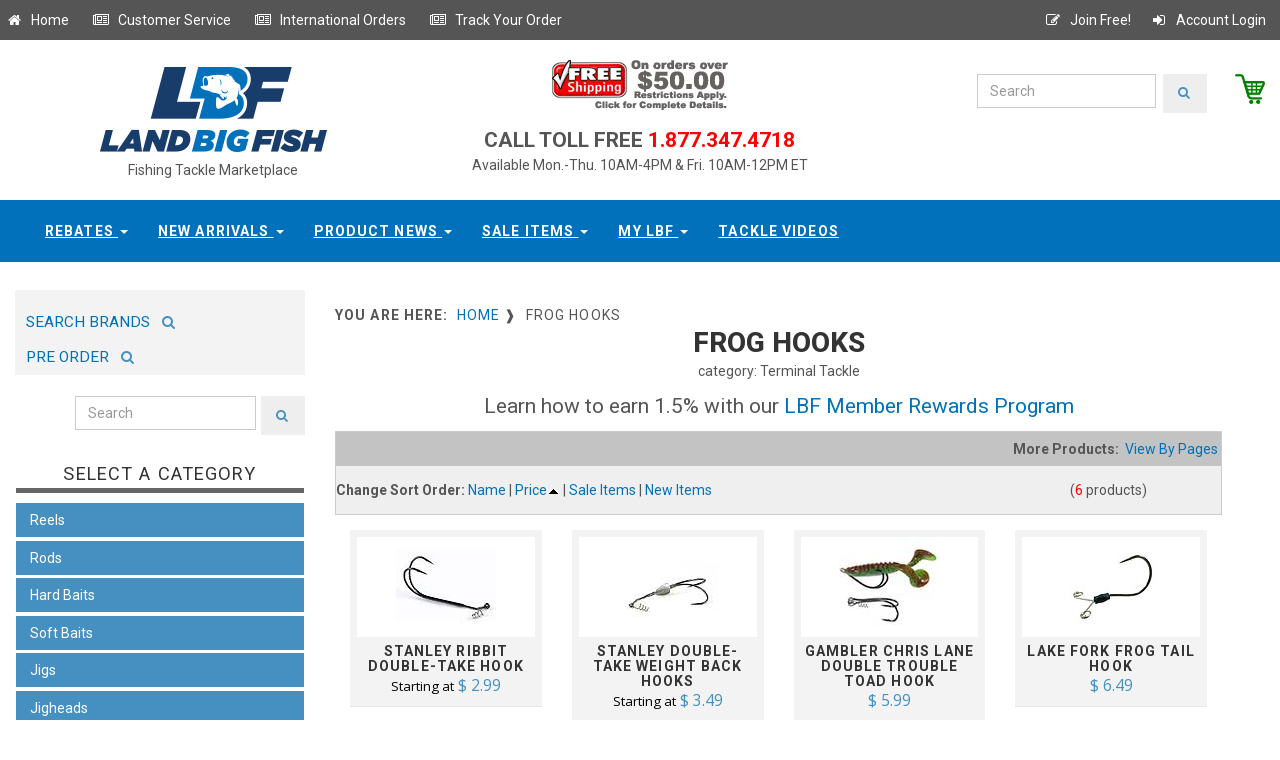

--- FILE ---
content_type: text/html;charset=UTF-8
request_url: https://www.landbigfish.com/terminal-tackle/frog-hooks?viewall=yes&ID=220&show=image&sort=price&sort2=asc
body_size: 11822
content:

<!DOCTYPE html>
<html lang="en">
<head>
	<!-- Google Tag Manager -->
<script>(function(w,d,s,l,i){w[l]=w[l]||[];w[l].push({'gtm.start':new Date().getTime(),event:'gtm.js'});var f=d.getElementsByTagName(s)[0],j=d.createElement(s),dl=l!='dataLayer'?'&l='+l:'';j.async=true;j.src='https://www.googletagmanager.com/gtm.js?id='+i+dl;f.parentNode.insertBefore(j,f);})(window,document,'script','dataLayer','GTM-KVVDTK4');</script>
<!-- End Google Tag Manager -->
<!-- Global site tag (gtag.js) - Google Analytics -->
<script async src="https://www.googletagmanager.com/gtag/js?id=UA-88689213-1"></script>
<script>
  window.dataLayer = window.dataLayer || [];
  function gtag(){dataLayer.push(arguments);}
  gtag('js', new Date());

  gtag('config', 'UA-88689213-1');
</script>
<meta http-equiv="X-UA-Compatible" content="IE=edge">    
	

	<meta charset="utf-8">
	
    <meta name="robots" content="all,follow">
    <meta name="googlebot" content="index,follow,snippet,archive">
    <meta name="viewport" content="width=device-width, initial-scale=1">
	<meta name="distribution" content="Global">
	<script src="//ajax.googleapis.com/ajax/libs/jquery/1.11.0/jquery.min.js"></script>
	<link href='//fonts.googleapis.com/css?family=Roboto:400,100,100italic,300,300italic,500,700,800' rel='stylesheet' type='text/css'>
    <!-- Bootstrap and Font Awesome css -->
    <link rel="stylesheet" href="//maxcdn.bootstrapcdn.com/font-awesome/4.3.0/css/font-awesome.min.css">
    <!-- Latest compiled and minified CSS -->
	<link rel="stylesheet" href="//maxcdn.bootstrapcdn.com/bootstrap/3.3.7/css/bootstrap.min.css" integrity="sha384-BVYiiSIFeK1dGmJRAkycuHAHRg32OmUcww7on3RYdg4Va+PmSTsz/K68vbdEjh4u" crossorigin="anonymous">
	
	<link href="https://www.landbigfish.com/css/default.custom.all.min.css?v11222017" rel="stylesheet" id="theme-stylesheet">
	<link rel="stylesheet" media="(max-width:526px)" href="https://www.landbigfish.com/css/max-499px.css?v11222017" >
	
	
	
	
	<link href='//fonts.googleapis.com/css?family=Open+Sans:400,400italic,600,600italic,300|Libre+Baskerville:400,400italic,700' rel='stylesheet' type='text/css'>
	<style>
		#homepage_slider .item img{display: block;width: 100%;height: auto;}
		#homepage_slider .item{margin-left: 20px;margin-right: 20px;}		
	</style>
    <!-- Responsivity for older IE -->
    <!--[if lt IE 9]>
        <script src="//oss.maxcdn.com/html5shiv/3.7.2/html5shiv.min.js"></script>
        <script src="//oss.maxcdn.com/respond/1.4.2/respond.min.js"></script>
	<![endif]-->
    <!-- Favicon and apple touch icons-->
	
    <link rel="shortcut icon" href="https://www.landbigfish.com/images/favicon.ico" type="image/x-icon" />
    <link rel="apple-touch-icon" href="https://www.landbigfish.com/img/apple-touch-icon.png" />
    <link rel="apple-touch-icon" sizes="57x57" href="https://www.landbigfish.com/img/apple-touch-icon-57x57.png" />
    <link rel="apple-touch-icon" sizes="72x72" href="https://www.landbigfish.com/img/apple-touch-icon-72x72.png" />
    <link rel="apple-touch-icon" sizes="76x76" href="https://www.landbigfish.com/img/apple-touch-icon-76x76.png" />
    <link rel="apple-touch-icon" sizes="114x114" href="https://www.landbigfish.com/img/apple-touch-icon-114x114.png" />
    <link rel="apple-touch-icon" sizes="120x120" href="https://www.landbigfish.com/img/apple-touch-icon-120x120.png" />
    <link rel="apple-touch-icon" sizes="144x144" href="https://www.landbigfish.com/img/apple-touch-icon-144x144.png" />
    <link rel="apple-touch-icon" sizes="152x152" href="https://www.landbigfish.com/img/apple-touch-icon-152x152.png" />
		
</head>
<SCRIPT ID="clientEventHandlersJS" LANGUAGE="JavaScript">
	<!--

	function submit_PageKeyword()
	{
		
	if ( document.PGKeywordSearch.PageKeywordSearch.value == "" )
		{
		alert("Please enter a valid searching term.");
		return;
		}
		
	if ( document.PGKeywordSearch.PageKeywordSearch.value == "enter keyword" )
		{
		alert("Please enter a valid searching term.");
		return;
		}
		
	document.PGKeywordSearch.submit();	
	}
	
	-->
</SCRIPT>


<body>
	<!-- DataLayer Script for Google Tag Manager -->
<script src="https://securesitetray.com/sites/lbf/DataLayer.js"></script>
<!-- End DataLayer Script for Google Tag Manager -->
<!-- Google Tag Manager (noscript) -->
<noscript><iframe src="https://www.googletagmanager.com/ns.html?id=GTM-KVVDTK4" height="0" width="0" style="display:none;visibility:hidden"></iframe></noscript>
<!-- End Google Tag Manager (noscript) -->

  <div id="all">
      <header>
		  <div id="top">
			<div class="container">
			  <div class="row">
				<div class="global-menu">
					<a  href="/" title="Go to our homepage" class="float:left;"><i class="fa fa-home fa-fw"></i>&nbsp;Home</a>&nbsp;&nbsp; &nbsp;&nbsp;
					<a  href="https://www.landbigfish.com/customer-service/" title="Customer Service" class="float:left;"><i class="fa fa-newspaper-o fa-fw"></i>&nbsp;Customer Service</a>&nbsp;&nbsp; &nbsp;&nbsp;
					<a  href="https://www.landbigfish.com/customer-service/?international-orders&help=4" title="International Orders" class="float:left;"><i class="fa fa-newspaper-o fa-fw"></i>&nbsp;International Orders</a>&nbsp;&nbsp; &nbsp;&nbsp;												
					<a  href="https://www.landbigfish.com/order-status/" title="Track your order" class="float:left;"><i class="fa fa-newspaper-o fa-fw"></i>&nbsp;Track Your Order</a>&nbsp;&nbsp; &nbsp;&nbsp;
					
					<a class="right" href="https://www.landbigfish.com/members/login/" title="Account Login" ><i class="fa fa-sign-in fa-fw" ></i>&nbsp;Account Login</a>
					<a class="right" href="https://www.landbigfish.com/register/" title="Join Free" ><i class="fa fa-pencil-square-o fa-fw" ></i>&nbsp;Join Free!</a>
				</div>							
			  </div>
			</div>
		  </div>

		  <div class="collapse clearfix" id="search">
			
		  </div>
         </div>
        </div>
      </div><!-- *** NAVBAR END *** -->
    </header>

	<div class="modal fade" id="login-modal" tabindex="-1" role="dialog" aria-labelledby="Login" aria-hidden="true">
		<div class="modal-dialog modal-sm">
			<div class="modal-content">
				<div class="modal-header">
					<button type="button" class="close" data-dismiss="modal" aria-hidden="true">&times;</button>
					<h4 class="modal-title" id="Login">Customer login</h4>
				</div>
				<div class="modal-body">
					<form action="customer-orders.html" method="post">
						<div class="form-group">
							<input type="text" class="form-control" id="email_modal" placeholder="email">
						</div>
						<div class="form-group">
							<input type="password" class="form-control" id="password_modal" placeholder="password">
						</div>

						<p class="text-center">
							<button class="btn btn-template-main"><i class="fa fa-sign-in"></i> Log in</button>
						</p>
					</form>
					<p class="text-center text-muted">Not registered yet?</p>
					<p class="text-center text-muted"><a href="customer-register.html"><strong>Register now</strong></a>! It is easy and done in 1&nbsp;minute and gives you access to special discounts and much more!</p>
				</div>
			</div>
		</div>
	</div>
	
	
	<style>
	#heading-breadcrumbs{margin-bottom:0;background:none;background-color:#fff;}
	#navbar .container{width:100%;background-color:#0171bb;text-align:center;}
	.navbar ul.nav li.active a{border-top:0px;background-color:#adc9dc;color:#fff;padding-top:26px;}
	.navbar-default .navbar-nav li a{color:#fff;border-top:none;}
	.navbar-default .navbar-nav li a:hover{background-color:#adc9dc;color:#fff;padding-top:26px;}
	.navbar-default .navbar-nav li a:focus{border-top:none;background-color:#adc9dc;padding-top:26px;}
	.navbar ul.nav li a:hover {border-top: none;}
	</style>
	

	
	<div id="heading-breadcrumbs">
		<div class="container">
		  <div class="row">
			<div class="col-md-4" style="text-align:center;">
				<a href="https://www.landbigfish.com"><img src="https://www.landbigfish.com/common/sys_img/landbigfish-logo.jpg" alt="LandBigFish.com" title="LandBigFish.com"></a>
				<div style="width:100%;text-align:center;font-size:14px;">Fishing Tackle Marketplace</div>
		    </div>
			<div class="col-md-4">
			  <div style="width:100%;text-align:center;">
				<div>
					<a href="https://www.landbigfish.com/customer-service/?help=3"><img src="https://www.landbigfish.com/common/sys_img/freeship2.gif"></a>
					<!--Free Shipping (orders over $50)-->
				</div>
				<div style="margin:1em 0 0 0;padding:0;"><span style="font-size:1.5em;font-weight:600;">CALL TOLL FREE</span><span style="color:red;font-size:1.5em;font-weight:600"> 1.877.347.4718</span></div>
				Available Mon.-Thu. 10AM-4PM & Fri. 10AM-12PM ET
			  </div>
		    </div>				   
			<div class="col-md-4">
				<div id="header_brand_wrapper" >
					 <a id="gotocart" href="https://www.landbigfish.com/view-cart/" title="View Cart" style="float:right;padding-left:2em;"><img src="https://www.landbigfish.com/common/sys_img/cart.png" style="max-height:30px;float:right;"></a>
					 
				<form class="navbar-form" action="https://www.landbigfish.com/search/" method="post">
					<div class="input-group-search">
						<input type="text" name="searchString" class="form-control" placeholder="Search">
						<span class="input-group-btn"><button type="submit" class="btn btn-template-main-search"><i class="fa fa-search"></i></button></span>
					</div>
				</form>					 
				</div>						
			</div>
		  </div>
		</div>
	</div>
		
	
	
			<div class="navbar-affixed-top" data-spy="affix" data-offset-top="200">
                <div class="navbar navbar-default yamm" role="navigation" id="navbar">
                    <div class="container">
                        <div class="navbar-header">
                            <div class="navbar-buttons">
                                <button type="button" class="navbar-toggle btn-template-main" data-toggle="collapse" data-target="#navigation">
                                    <span class="sr-only">Toggle navigation</span>
                                    <i class="fa fa-align-justify"></i>
                                </button>
                            </div>
                        </div>
                        <!--/.navbar-header -->

                        <div class="navbar-collapse collapse" id="navigation">

                            <ul class="nav navbar-nav navbar-center">
                                
                                <li class="dropdown use-yamm">
                                    <a rel="nofollow" href="#" class="dropdown-toggle" data-toggle="dropdown">Rebates <b class="caret"></b></a>
                                    <ul class="dropdown-menu">
                                        <li>
                                            <div class="yamm-content">
                                                <div class="row">
                                                    <div class="col-sm-12">
                                                        <ul>
                                                            <li><a rel="nofollow" href="https://www.landbigfish.com/Land-Big-Fish/Land-Big-Fish-Tackle-Store-Gift-Card/">Gift Cards</a></li>
                                                            <li><a rel="nofollow" href="https://www.landbigfish.com/rebates/">Rebates</a></li>
                                                        </ul>
                                                    </div>
                                                    
                                                </div>
                                            </div>
                                            <!-- /.yamm-content -->
                                        </li>
										
                                    </ul>
                                </li>
                                
								<li class="dropdown use-yamm">
                                    <a rel="nofollow" href="#" class="dropdown-toggle" data-toggle="dropdown">New Arrivals <b class="caret"></b></a>
									  <ul class="dropdown-menu">
                                        <li>
                                            <div class="yamm-content">
                                                <div class="row">
                                                  <div class="col-sm-12">
													<h5>Newest Products Available at LandBigFish</h5>
													  
													 
														  <div class="newProdImgContainer">
															<a rel="nofollow" class="productimg" href="https://www.landbigfish.com/6th-Sense/6th-Sense-The-Seven-Premium-6-Adjustable-Hat" style="display:inline-block;"><img src="https://www.landbigfish.com/images/store/thumbs/6HAT-599.jpg" alt="The Seven - Premium 6 Adj" width="100" height="100"></a>
															<span class="title"><a rel="nofollow" class="titleLink" href="https://www.landbigfish.com/6th-Sense/6th-Sense-The-Seven-Premium-6-Adjustable-Hat">The Seven - Premium 6 Adjustable Hat</a></span>
														  </div>
														
														  <div class="newProdImgContainer">
															<a rel="nofollow" class="productimg" href="https://www.landbigfish.com/6th-Sense/6th-Sense-The-Waterwood-Contrast-6-Adjustable-Hat" style="display:inline-block;"><img src="https://www.landbigfish.com/images/store/thumbs/6HAT-602.jpg" alt="The Waterwood - Contrast " width="100" height="100"></a>
															<span class="title"><a rel="nofollow" class="titleLink" href="https://www.landbigfish.com/6th-Sense/6th-Sense-The-Waterwood-Contrast-6-Adjustable-Hat">The Waterwood - Contrast 6 Adjustable Hat</a></span>
														  </div>
														
														  <div class="newProdImgContainer">
															<a rel="nofollow" class="productimg" href="https://www.landbigfish.com/6th-Sense/6th-Sense-The-Marina-Vintage-1983-Adjustable-Hat" style="display:inline-block;"><img src="https://www.landbigfish.com/images/store/thumbs/6HAT-606.jpg" alt="The Marina - Vintage 1983" width="100" height="100"></a>
															<span class="title"><a rel="nofollow" class="titleLink" href="https://www.landbigfish.com/6th-Sense/6th-Sense-The-Marina-Vintage-1983-Adjustable-Hat">The Marina - Vintage 1983 Adjustable Hat</a></span>
														  </div>
														
														  <div class="newProdImgContainer">
															<a rel="nofollow" class="productimg" href="https://www.landbigfish.com/6th-Sense/The-Seven-Semi-Curved-Outpost-Adjustable-Hat" style="display:inline-block;"><img src="https://www.landbigfish.com/images/store/thumbs/6Hat-575.jpg" alt="The Seven Semi-Curved - O" width="100" height="100"></a>
															<span class="title"><a rel="nofollow" class="titleLink" href="https://www.landbigfish.com/6th-Sense/The-Seven-Semi-Curved-Outpost-Adjustable-Hat">The Seven Semi-Curved - Outpost Adjustable Hat</a></span>
														  </div>
														
														  <div class="newProdImgContainer">
															<a rel="nofollow" class="productimg" href="https://www.landbigfish.com/6th-Sense/The-YardFest-Hunting-Giants-Adjustable-Hat" style="display:inline-block;"><img src="https://www.landbigfish.com/images/store/thumbs/6Hat-568.jpg" alt="6th Sense The YardFest - " width="100" height="100"></a>
															<span class="title"><a rel="nofollow" class="titleLink" href="https://www.landbigfish.com/6th-Sense/The-YardFest-Hunting-Giants-Adjustable-Hat">6th Sense The YardFest - Hunting Giants Adjustable Hat</a></span>
														  </div>
														
														  <div class="newProdImgContainer">
															<a rel="nofollow" class="productimg" href="https://www.landbigfish.com/6th-Sense/The-Marina-Stamped-Senses-Adjustable-Hat" style="display:inline-block;"><img src="https://www.landbigfish.com/images/store/thumbs/6HAT-546.jpg" alt="The Marina - Stamped Sens" width="100" height="100"></a>
															<span class="title"><a rel="nofollow" class="titleLink" href="https://www.landbigfish.com/6th-Sense/The-Marina-Stamped-Senses-Adjustable-Hat">The Marina - Stamped Senses Adjustable Hat</a></span>
														  </div>
														
									
													  <h5>More New Arrivals</h5>
													  <ul>
														 
															  <li><a rel="nofollow" href="https://www.landbigfish.com/6th-Sense/The-Seven-Raised-Senses-Adjustable-Hat">6th Sense&nbsp;The Seven - Raised Senses Adjustable Hat</a></li>
															
															  <li><a rel="nofollow" href="https://www.landbigfish.com/6th-Sense/The-WaterWood-Outline-Adjustable-Hat">6th Sense&nbsp;The WaterWood - Outline Adjustable Hat</a></li>
															
															  <li><a rel="nofollow" href="https://www.landbigfish.com/6th-Sense/The-WaterWood-Scopin-Trees-Adjustable-Hat">6th Sense&nbsp;The WaterWood - Scopin' Trees Adjustable Hat</a></li>
															
															  <li><a rel="nofollow" href="https://www.landbigfish.com/6th-Sense/The-WaterWood-Trophy-Outline-Adjustable-Hat">6th Sense&nbsp;The WaterWood - Trophy Outline Adjustable Hat</a></li>
															
															  <li><a rel="nofollow" href="https://www.landbigfish.com/CrushCity/Salted-NedRoll">CrushCity&nbsp;Salted NedRoll</a></li>
															
															  <li><a rel="nofollow" href="https://www.landbigfish.com/BKK-Hooks/BKK-Hooks-OCD-Tackle-Storage-Medium-System">BKK Hooks&nbsp;OCD Tackle Storage Medium System</a></li>
															
														  
	
														
													  </ul>
													 <br/>
													  <ul><li><a rel="nofollow" href="/shopbylatest.cfm">View All New Arrivals</a></li></ul>
													   
                                                    </div>
                                                    
                                                </div>
                                            </div>
                                            <!-- /.yamm-content -->
                                        </li>
										
                                    </ul>
                                </li>								

                             	<li class="dropdown use-yamm">
                                    <a rel="nofollow" href="#" class="dropdown-toggle" data-toggle="dropdown" data-hover="dropdown" data-delay="200">Product News <b class="caret"></b></a>
                                    <ul class="dropdown-menu">
                                        <li>
                                            <div class="yamm-content">
                                                <div class="row">
                                                    <div class="col-sm-12">
													
													
                                                        <h5>The Latest Announcements & Messages</h5>
														<div class="row">
															<div class="col-sm-12">
															 <ul>
															 
															  <li style="clear:bottom;">
																
																<div style="max-width:100%;display:inline-block;margin:0 7px 0 0;">
																<img class="newsImg" src="/images/store/thumbs/MAGDRAFT-5IN-PRO-BLUE-CLEAR-CHART.jpg" alt="Megabass Magdraft 5-inch " style="max-height:55px;max-width:55px;font-size:9px;float:left;" />
																	<a rel="nofollow" href="/Megabass/Magdraft-5-inch-Swimbait" class="titleLink" style="vertical-align:bottom;" >Megabass Magdraft 5-inch Swimbait - NEW IN SWIMBAITS</a><span class="titleLinkDate">&nbsp;November 7, 2025</span></div>
																	
															  </li>
															  
															  <li style="clear:bottom;">
																
																<div style="max-width:100%;display:inline-block;margin:0 7px 0 0;">
																<img class="newsImg" src="/images/store/thumbs/SMN40-OLF1.jpg" alt="6th Sense Masterclass Str" style="max-height:55px;max-width:55px;font-size:9px;float:left;" />
																	<a rel="nofollow" href="/6th-Sense/Masterclass-Strobe-Minnow" class="titleLink" style="vertical-align:bottom;" >6th Sense Masterclass Strobe Minnow - NEW IN SOFT BAITS</a><span class="titleLinkDate">&nbsp;November 7, 2025</span></div>
																	
															  </li>
															  
															  <li style="clear:bottom;">
																
																<div style="max-width:100%;display:inline-block;margin:0 7px 0 0;">
																<img class="newsImg" src="/images/store/thumbs/6P6RSB-RED.jpg" alt="6th Sense ProSix Rod Slee" style="max-height:55px;max-width:55px;font-size:9px;float:left;" />
																	<a rel="nofollow" href="/6th-Sense/ProSix-Baitcasting-Rod-Sleeve" class="titleLink" style="vertical-align:bottom;" >6th Sense ProSix Rod Sleeves - NEW IN TOOLS & ACCESSORIES</a><span class="titleLinkDate">&nbsp;November 7, 2025</span></div>
																	
															  </li>
															  
															  </ul>
															  &nbsp;
															  
															</div>
														</div>
														
														<br/>
														<h5 style="margin-top:0px;">More Store Messages & Product News</h5>
														<div class="row">
														  <div class="col-sm-12">
															<ul>
															
																<li><a rel="nofollow" href="/Megabass/Magdraft-5-inch-Swimbait" class="titleLink">Megabass Magdraft 5-inch Swimbait - NEW IN SWIMBAITS</a><span class="titleLinkDate">&nbsp;November 7, 2025</span></li>
															  
																<li><a rel="nofollow" href="/6th-Sense/Masterclass-Strobe-Minnow" class="titleLink">6th Sense Masterclass Strobe Minnow - NEW IN SOFT BAITS</a><span class="titleLinkDate">&nbsp;November 7, 2025</span></li>
															  
																<li><a rel="nofollow" href="/6th-Sense/ProSix-Baitcasting-Rod-Sleeve" class="titleLink">6th Sense ProSix Rod Sleeves - NEW IN TOOLS & ACCESSORIES</a><span class="titleLinkDate">&nbsp;November 7, 2025</span></li>
															  
															</ul>
														  </div>
														</div>
														
														<div class="row">
															<div class="col-sm-12">
																<a rel="nofollow" class="productLink" href="/fishing-tackle-news/messages/">View All</a>
															</div>
														</div>
													  
                                                    </div>
                                                
                                                </div>
                                            </div>
                                            <!-- /.yamm-content -->
                                        </li>
										
                                    </ul>
                                </li>
								
						
								<li class="dropdown use-yamm">
                                    <a rel="nofollow" href="#" class="dropdown-toggle" data-toggle="dropdown">Sale Items <b class="caret"></b></a>
									  <ul class="dropdown-menu">
                                        <li>
                                            <div class="yamm-content">
                                                <div class="row">
                                                    <div class="col-sm-12">
													<h5>Sale Items Available at LandBigFish</h5>

													
														  <div class="newProdImgContainer">
															<a rel="nofollow" class="productimg" href="/Sunline/Tepa-Tapered-FC-Leader-Fluorocarbon-Line-Clear" style="display:inline-block;"><img src="/images/store/thumbs/SUN630443_.jpg" alt="Tepa Tapered FC Leader Fl" width="100" height="100"></a>
															<span class="title"><a rel="nofollow" class="titleLink" href="/Sunline/Tepa-Tapered-FC-Leader-Fluorocarbon-Line-Clear">Tepa Tapered FC Leader Fluorocarbon Line Clear</a></span>
														  </div>
														
														  <div class="newProdImgContainer">
															<a rel="nofollow" class="productimg" href="/Sunline/Model-FC-Fluorocarbon-Line-Clear" style="display:inline-block;"><img src="/images/store/thumbs/SUN63042_.jpg" alt="Model FC Fluorocarbon Lin" width="100" height="100"></a>
															<span class="title"><a rel="nofollow" class="titleLink" href="/Sunline/Model-FC-Fluorocarbon-Line-Clear">Model FC Fluorocarbon Line Clear</a></span>
														  </div>
														
														  <div class="newProdImgContainer">
															<a rel="nofollow" class="productimg" href="/13-Fishing/Code-Neon-Spinning-Reel-New-Without-Box" style="display:inline-block;"><img src="/images/store/thumbs/CN1000.jpg" alt="Code Neon Spinning Reel N" width="100" height="100"></a>
															<span class="title"><a rel="nofollow" class="titleLink" href="/13-Fishing/Code-Neon-Spinning-Reel-New-Without-Box">Code Neon Spinning Reel New Without Box</a></span>
														  </div>
														
														  <div class="newProdImgContainer">
															<a rel="nofollow" class="productimg" href="/Lews/Pro-1-Series-Spinning-Rod-Buy-One-Get-One-Free" style="display:inline-block;"><img src="/images/store/thumbs/LP169MLS-2PK.jpg" alt="Pro 1 Series Spinning Rod" width="100" height="100"></a>
															<span class="title"><a rel="nofollow" class="titleLink" href="/Lews/Pro-1-Series-Spinning-Rod-Buy-One-Get-One-Free">Pro 1 Series Spinning Rod Buy One Get One Free</a></span>
														  </div>
														
									
													  <h5>More Sale Items</h5>
													  <ul>
														 
															  <li><a rel="nofollow" href="/GLoomis/GLX-Bass-Shakeyhead-Series-Used-Spinning-Rod-Mint-Condition">G. Loomis&nbsp;GLX Bass Shakeyhead Series Used Spinning Rod Mint Condition</a></li>
															
															  <li><a rel="nofollow" href="/GLoomis/GLX-Bass-Spin-Jig-Series-Used-Spinning-Rod-Mint-Condition">G. Loomis&nbsp;GLX Bass Spin Jig Series Used Spinning Rod Mint Condition</a></li>
															
															  <li><a rel="nofollow" href="/GLoomis/GLX-Bass-Jig-Worm-Series-Used-Spinning-Rod-Mint-Condition">G. Loomis&nbsp;GLX Bass Jig & Worm Series Used Spinning Rod Mint Condition</a></li>
															
															  <li><a rel="nofollow" href="/GLoomis/GLX-Bass-Dropshot-Series-Used-Spinning-Rod-Mint-Condition">G. Loomis&nbsp;GLX Bass Dropshot Series Used Spinning Rod Mint Condition</a></li>
															
													  </ul>
													 <br/>
													  <ul><li><a rel="nofollow" href="/specials/">View All Sale Items</a></li></ul>
													   
                                                    </div>
                                                </div>
                                            </div>
                                            <!-- /.yamm-content -->
                                        </li>
										
                                    </ul>
                                </li>								

                                
								<!-- wzl additional menu dropdown -->
								<li class="dropdown use-yamm">
                                    <a rel="nofollow" href="#" class="dropdown-toggle" data-toggle="dropdown">My LBF <b class="caret"></b></a>
                                    <ul class="dropdown-menu">
                                        <li>
                                            <div class="yamm-content">
                                                <div class="row">
                                                    <div class="col-sm-12">
													
                                                        <h5>Home</h5>
                                                        <ul>
                                                            <li><a rel="nofollow" href="/members/members.cfm">Member Profile</a></li>
															<li><a rel="nofollow" href="/order-status/">Track Order</a></li>
                                                           
                                                        </ul>
													
                                                    </div>
                                                    
                                                </div>
                                            </div>
                                            <!-- /.yamm-content -->
                                        </li>
										
                                    </ul>
                                </li>

								<li class="dropdown use-yamm">
                                    <a rel="nofollow" href="/videos/" class="dropdown-toggle" data-toggle="zzdropdown">Tackle Videos</a>
                                </li>								
								</ul>								
							</div>
						</div>
					</div>
				</div>
			   	

		<!-- WZL CLEAR FIX -->
		<div style="width:100%;height:2em;clear:both;"></div>							
								
	<div class="container">
	  <div class="row">
		<div class="col-sm-3">
		
			
			<div class="row" style="margin-bottom:.5em;">
			  <div class="col-sm-12" >
				<div  style="margin:0;background-color:#f3f3f3;padding:.5em 0 .6em 0;">
				<a  href="https://www.landbigfish.com/shop-by-brand/" title="Search Brands" style="display:inline-block;height:34px;padding:1em .5em;" ><span style="font-size:1.1em; font-weight:normal;">&nbsp;SEARCH BRANDS&nbsp;</span><i style="color:#4690c1;font-size:1em;"class="fa fa-search fa-fw"></i></a> <a  href="/preorder-fishing-tackle/" title="Search Brands" style="display:inline-block;height:34px;padding:1em .5em;" ><span style="font-size:1.1em; font-weight:normal;">&nbsp;PRE ORDER&nbsp;</span><i style="color:#4690c1;font-size:1em;"class="fa fa-search fa-fw"></i></a>
				</div>
			  </div>
			</div>			
			
			<div class="row" style="margin-bottom:2em;">
			  <div class="col-sm-12" style="padding:0;margin:0;">
				<form class="navbar-form" action="https://www.landbigfish.com/search/" method="post">
				  <div class="input-group-search leftmenusearchbar">
					<input type="text" name="searchString" class="form-control" placeholder="Search" >
					<span class="input-group-btn"><button type="submit" class="btn btn-template-main-search"><i class="fa fa-search"></i></button></span>
				  </div>
				</form>	
			  </div>
			</div>		
		
		  
		  <div class="panel panel-default sidebar-menu">
			<div class="panel-heading">
				<h3 class="panel-title">Select A Category</h3>
			</div>
			
			

	
	
	<div id="categoryMenuLeft" class="panel-body">
		
		<div class="navbar-header lcm">
			<div class="navbar-buttons">
				<button type="button" class="navbar-toggle btn-template-main" data-toggle="collapse" data-target="#category-menu">
					<span class="sr-only">Toggle navigation</span>
					<i class="fa fa-align-justify"></i>
				</button>
			</div>
		</div>
		<!--/.navbar-header -->
		<ul class="category-menu trunk navbar yamm collapse" role="navigation" id="category-menu">
			
				<li id="cml_1" class="topmenu-inactive">
				  <div class="select-area-inactive"><span class="subItemMenuLink">Reels</span></div>
					<div id="cml_1_sub" class="submenu-inactive" style="display:none;">
						
						  <ul class="submenu">
							
								<li><a href="/reels/casting-reels" >Casting Reels</a></li>
							
								<li><a href="/reels/spinning-reels" >Spinning Reels</a></li>
							
								<li><a href="/reels/spin-casting" >Spincasting Reels</a></li>
							
								<li><a href="/reels/trolling-reels" >Conventional Reels</a></li>
							
						  </ul>
						
					</div>								
				</li>
				
			
				<li id="cml_2" class="topmenu-inactive">
				  <div class="select-area-inactive"><span class="subItemMenuLink">Rods</span></div>
					<div id="cml_2_sub" class="submenu-inactive" style="display:none;">
						
						  <ul class="submenu">
							
								<li><a href="/rods/used-casting-rods" >Used Casting Rods</a></li>
							
								<li><a href="/rods/used-spinning-rods" >Used Spinning Rods</a></li>
							
								<li><a href="/rods/casting-rods" >Casting Rods</a></li>
							
								<li><a href="/rods/spinning-rods" >Spinning Rods</a></li>
							
						  </ul>
						
					</div>								
				</li>
				
			
				<li id="cml_3" class="topmenu-inactive">
				  <div class="select-area-inactive"><span class="subItemMenuLink">Hard Baits</span></div>
					<div id="cml_3_sub" class="submenu-inactive" style="display:none;">
						
						  <ul class="submenu">
							
								<li><a href="/hard-baits/lipless-crankbaits" >Crankbaits Lipless</a></li>
							
								<li><a href="/hard-baits/shallow-crankbaits-0-5" >Crankbaits 0' - 5' Shallow</a></li>
							
								<li><a href="/hard-baits/medium-crankbaits-6-16" >Crankbaits 6' - 16' Medium</a></li>
							
								<li><a href="/hard-baits/deep-crankbaits-17plus" >Crankbaits Deep 17'+</a></li>
							
								<li><a href="/hard-baits/jerkbaits" >Jerkbaits</a></li>
							
								<li><a href="/hard-baits/topwater-baits-hard" >Topwater Baits: Hard</a></li>
							
								<li><a href="/hard-baits/spy-baits" >Spy Baits</a></li>
							
								<li><a href="/hard-baits/spoons-blades-hard-baits" >Spoons & Blade Baits</a></li>
							
								<li><a href="/hard-baits/underspins" >Underspins</a></li>
							
						  </ul>
						
					</div>								
				</li>
				
			
				<li id="cml_4" class="topmenu-inactive">
				  <div class="select-area-inactive"><span class="subItemMenuLink">Soft Baits</span></div>
					<div id="cml_4_sub" class="submenu-inactive" style="display:none;">
						
						  <ul class="submenu">
							
								<li><a href="/soft-baits/topwater-baits" >Topwater Baits: Soft</a></li>
							
								<li><a href="/soft-baits/curly-tail-worms" >Curly Tail Worms</a></li>
							
								<li><a href="/soft-baits/paddle-tail-worms" >Paddle Tail Worms</a></li>
							
								<li><a href="/soft-baits/straight-tail-worms" >Straight Tail Worms</a></li>
							
								<li><a href="/soft-baits/fork-tail-worms" >Fork Tail Worms</a></li>
							
								<li><a href="/soft-baits/stick-baits" >Stick Baits</a></li>
							
								<li><a href="/soft-baits/craws" >Craws</a></li>
							
								<li><a href="/soft-baits/creatures" >Creatures</a></li>
							
								<li><a href="/soft-baits/grubs" >Grubs</a></li>
							
								<li><a href="/soft-baits/gobies-leeches-darters" >Gobies, Leeches & Darters</a></li>
							
								<li><a href="/soft-baits/lizards" >Lizards</a></li>
							
								<li><a href="/soft-baits/jerk-baits-shad" >Jerk Baits & Shad</a></li>
							
								<li><a href="/soft-baits/trailers" >Trailers</a></li>
							
								<li><a href="/soft-baits/tubes" >Tubes</a></li>
							
						  </ul>
						
					</div>								
				</li>
				
			
				<li id="cml_5" class="topmenu-inactive">
				  <div class="select-area-inactive"><span class="subItemMenuLink">Jigs</span></div>
					<div id="cml_5_sub" class="submenu-inactive" style="display:none;">
						
						  <ul class="submenu">
							
								<li><a href="/jigs/casting-flipping-jigs" >Casting & Flipping Jigs</a></li>
							
								<li><a href="/jigs/football-jigs" >Football Jigs</a></li>
							
								<li><a href="/jigs/swim-jigs" >Swim Jigs</a></li>
							
								<li><a href="/jigs/bladed-swim-jigs" >Bladed Swim Jigs</a></li>
							
								<li><a href="/jigs/hair-jigs" >Hair Jigs</a></li>
							
								<li><a href="/jigs/ice-jigs" >Ice Jigs</a></li>
							
						  </ul>
						
					</div>								
				</li>
				
			
				<li id="cml_6" class="topmenu-inactive">
				  <div class="select-area-inactive"><span class="subItemMenuLink">Jigheads</span></div>
					<div id="cml_6_sub" class="submenu-inactive" style="display:none;">
						
						  <ul class="submenu">
							
								<li><a href="/jig-heads/shakeyhead-casting-jigheads" >Shakeyhead & Casting Jigheads</a></li>
							
								<li><a href="/jig-heads/football-jigheads" >Football Jigheads</a></li>
							
								<li><a href="/jig-heads/swimbait-jigheads" >Swimbait Jigheads</a></li>
							
								<li><a href="/jig-heads/swinging-jigheads" >Swinging Jigheads</a></li>
							
								<li><a href="/jig-heads/tube-jigheads" >Tube Jigheads</a></li>
							
						  </ul>
						
					</div>								
				</li>
				
			
				<li id="cml_7" class="topmenu-inactive">
				  <div class="select-area-inactive"><span class="subItemMenuLink">Spinnerbaits</span></div>
					<div id="cml_7_sub" class="submenu-inactive" style="display:none;">
						
						  <ul class="submenu">
							
								<li><a href="/spinner-baits/single-blade" >Single Blade Spinnerbaits</a></li>
							
								<li><a href="/spinner-baits/double-blade" >Double Blade Spinnerbaits</a></li>
							
								<li><a href="/spinner-baits/multi-blade" >Multi Blade Spinnerbaits</a></li>
							
								<li><a href="/spinner-baits/twin-arm" >Twin Arm Spinnerbaits</a></li>
							
								<li><a href="/spinner-baits/inline-spinners" >Inline Spinnerbaits</a></li>
							
						  </ul>
						
					</div>								
				</li>
				
			
				<li id="cml_8" class="topmenu-inactive">
				  <div class="select-area-inactive"><span class="subItemMenuLink">Buzz Baits</span></div>
					<div id="cml_8_sub" class="submenu-inactive" style="display:none;">
						
						  <ul class="submenu">
							
								<li><a href="/buzz-baits/single-prop" >Single Prop Buzz Baits</a></li>
							
								<li><a href="/buzz-baits/double-prop" >Double Prop Buzz Baits</a></li>
							
						  </ul>
						
					</div>								
				</li>
				
			
				<li id="cml_9" class="topmenu-inactive">
				  <div class="select-area-inactive"><span class="subItemMenuLink">Blades & Skirts</span></div>
					<div id="cml_9_sub" class="submenu-inactive" style="display:none;">
						
						  <ul class="submenu">
							
								<li><a href="/blades-skirts/replacement-blades" >Replacement Blades</a></li>
							
								<li><a href="/blades-skirts/replacement-skirts" >Replacement Skirts</a></li>
							
						  </ul>
						
					</div>								
				</li>
				
			
				<li id="cml_10" class="topmenu-inactive">
				  <div class="select-area-inactive"><span class="subItemMenuLink">Frogs</span></div>
					<div id="cml_10_sub" class="submenu-inactive" style="display:none;">
						
						  <ul class="submenu">
							
								<li><a href="/frogs/soft-body-frog" >Soft Body Frogs</a></li>
							
								<li><a href="/frogs/hard-body-frogs" >Hard Body Frogs</a></li>
							
								<li><a href="/frogs/hollow-body" >Hollow Body Frogs</a></li>
							
						  </ul>
						
					</div>								
				</li>
				
			
				<li id="cml_11" class="topmenu-inactive">
				  <div class="select-area-inactive"><span class="subItemMenuLink">Swimbaits</span></div>
					<div id="cml_11_sub" class="submenu-inactive" style="display:none;">
						
						  <ul class="submenu">
							
								<li><a href="/swim-baits/soft-body" >Soft Body Swimbaits</a></li>
							
								<li><a href="/swim-baits/hard-body" >Hard Body Swimbaits</a></li>
							
						  </ul>
						
					</div>								
				</li>
				
			
				<li id="cml_12" class="topmenu-inactive">
				  <div class="select-area-inactive"><a class="topLevelMenuAnchor" href="/umbrella-rigs/view-category"><span class="topLevelMenuLink">Umbrella Rigs</span></a></div>
					<div id="cml_12_sub" class="submenu-inactive" style="display:none;">
						
						  <ul class="submenu">
							
						  </ul>
						
					</div>								
				</li>
				
			
				<li id="cml_13" class="topmenu-inactive">
				  <div class="select-area-inactive"><span class="subItemMenuLink">Fishing Line</span></div>
					<div id="cml_13_sub" class="submenu-inactive" style="display:none;">
						
						  <ul class="submenu">
							
								<li><a href="/fishing-line/braided" >Braided</a></li>
							
								<li><a href="/fishing-line/copolymer" >Copolymer</a></li>
							
								<li><a href="/fishing-line/fluorocarbon" >Fluorocarbon</a></li>
							
								<li><a href="/fishing-line/monofilament" >Monofilament</a></li>
							
						  </ul>
						
					</div>								
				</li>
				
			
				<li id="cml_14" class="topmenu-inactive">
				  <div class="select-area-inactive"><span class="subItemMenuLink">Terminal Tackle</span></div>
					<div id="cml_14_sub" class="submenu-inactive" style="display:none;">
						
						  <ul class="submenu">
							
								<li><a href="/terminal-tackle/worm-hooks" >Worm Hooks</a></li>
							
								<li><a href="/terminal-tackle/flipping-hooks" >Flipping Hooks</a></li>
							
								<li><a href="/terminal-tackle/treble-hooks" >Treble Hooks</a></li>
							
								<li><a href="/terminal-tackle/frog-hooks" >Frog Hooks</a></li>
							
								<li><a href="/terminal-tackle/drop-shot-wacky-hooks" >Drop Shot, Wacky & Neko Hooks</a></li>
							
								<li><a href="/terminal-tackle/trailer-hooks" >Trailer Hooks</a></li>
							
								<li><a href="/terminal-tackle/swimbait-hooks" >Swimbait Hooks</a></li>
							
								<li><a href="/terminal-tackle/jig-hooks" >Jig Hooks</a></li>
							
								<li><a href="/terminal-tackle/worm-weights" >Worm Weights</a></li>
							
								<li><a href="/terminal-tackle/drop-shot-weights" >Drop Shot Weights</a></li>
							
								<li><a href="/terminal-tackle/flip-punch-weights" >Flip & Punch Weights</a></li>
							
								<li><a href="/terminal-tackle/weights-bobber-stops" >Weights & Bobber Stops</a></li>
							
								<li><a href="/terminal-tackle/punch-rigs" >Punch Rigs</a></li>
							
								<li><a href="/terminal-tackle/carolina-nail-specialty-weights" >Carolina, Nail & Specialty Weights</a></li>
							
								<li><a href="/terminal-tackle/beads-tickers-swivels" >Beads, Tickers & Swivels</a></li>
							
								<li><a href="/terminal-tackle/snaps-split-rings" >Snaps & Split Rings</a></li>
							
								<li><a href="/terminal-tackle/rattles" >Rattles</a></li>
							
								<li><a href="/terminal-tackle/leaders" >Leaders</a></li>
							
								<li><a href="/terminal-tackle/rigs-harnesses" >Rigs & Harnesses</a></li>
							
								<li><a href="/terminal-tackle/bobbers-corks" >Bobbers & Corks</a></li>
							
								<li><a href="/terminal-tackle/lure-components" >Lure Components</a></li>
							
						  </ul>
						
					</div>								
				</li>
				
			
				<li id="cml_15" class="topmenu-inactive">
				  <div class="select-area-inactive"><a class="topLevelMenuAnchor" href="/dyes-attractants/view-category"><span class="topLevelMenuLink">Dyes & Attractants</span></a></div>
					<div id="cml_15_sub" class="submenu-inactive" style="display:none;">
						
						  <ul class="submenu">
							
						  </ul>
						
					</div>								
				</li>
				
			
				<li id="cml_16" class="topmenu-inactive">
				  <div class="select-area-inactive"><span class="subItemMenuLink">Tackle Storage</span></div>
					<div id="cml_16_sub" class="submenu-inactive" style="display:none;">
						
						  <ul class="submenu">
							
								<li><a href="/tackle-storage/tackle-bags-backpacks" >Tackle Bags & Backpacks</a></li>
							
								<li><a href="/tackle-storage/tackle-boxes" >Tackle Boxes</a></li>
							
								<li><a href="/tackle-storage/tackle-binders" >Tackle Binders</a></li>
							
						  </ul>
						
					</div>								
				</li>
				
			
				<li id="cml_17" class="topmenu-inactive">
				  <div class="select-area-inactive"><span class="subItemMenuLink">Crappie & Panfish</span></div>
					<div id="cml_17_sub" class="submenu-inactive" style="display:none;">
						
						  <ul class="submenu">
							
								<li><a href="/crappies-panfish/reels-crappies-panfish" >Crappie & Panfish Reels</a></li>
							
								<li><a href="/crappies-panfish/lures-crappies-panfish" >Lures</a></li>
							
								<li><a href="/crappies-panfish/terminal-tackle-crappies-panfish" >Crappie & Panfish Terminal Tackle</a></li>
							
						  </ul>
						
					</div>								
				</li>
				
			
				<li id="cml_18" class="topmenu-inactive">
				  <div class="select-area-inactive"><a class="topLevelMenuAnchor" href="/catfish-carp/view-category"><span class="topLevelMenuLink">Catfish, Carp, Salmon & Trout</span></a></div>
					<div id="cml_18_sub" class="submenu-inactive" style="display:none;">
						
						  <ul class="submenu">
							
						  </ul>
						
					</div>								
				</li>
				
			
				<li id="cml_19" class="topmenu-inactive">
				  <div class="select-area-inactive"><span class="subItemMenuLink">Fly Fishing</span></div>
					<div id="cml_19_sub" class="submenu-inactive" style="display:none;">
						
						  <ul class="submenu">
							
						  </ul>
						
					</div>								
				</li>
				
			
				<li id="cml_20" class="topmenu-inactive">
				  <div class="select-area-inactive"><span class="subItemMenuLink">Apparel</span></div>
					<div id="cml_20_sub" class="submenu-inactive" style="display:none;">
						
						  <ul class="submenu">
							
								<li><a href="/apparel/short-sleeve-shirts" >Short Sleeve Shirts</a></li>
							
								<li><a href="/apparel/long-sleeve-shirts" >Long Sleeve Shirts</a></li>
							
								<li><a href="/apparel/hoodies-fleeces-jackets" >Hoodies, Fleeces & Jackets</a></li>
							
								<li><a href="/apparel/rain-gear" >Rain Gear</a></li>
							
								<li><a href="/apparel/headwear" >Headwear</a></li>
							
								<li><a href="/apparel/gloves-footwear" >Gloves & Footwear</a></li>
							
								<li><a href="/apparel/face-shields-masks" >Face Shields & Masks</a></li>
							
						  </ul>
						
					</div>								
				</li>
				
			
				<li id="cml_21" class="topmenu-inactive">
				  <div class="select-area-inactive"><span class="subItemMenuLink">Eyewear</span></div>
					<div id="cml_21_sub" class="submenu-inactive" style="display:none;">
						
						  <ul class="submenu">
							
								<li><a href="/eyewear/sunglasses" >Sunglasses</a></li>
							
								<li><a href="/eyewear/sunglasses-accessories" >Sunglasses Accessories</a></li>
							
						  </ul>
						
					</div>								
				</li>
				
			
				<li id="cml_22" class="topmenu-inactive">
				  <div class="select-area-inactive"><span class="subItemMenuLink">Camping & Outdoor Gear</span></div>
					<div id="cml_22_sub" class="submenu-inactive" style="display:none;">
						
						  <ul class="submenu">
							
								<li><a href="/camping-outdoor-gear/coolers-cups" >Coolers & Cups</a></li>
							
						  </ul>
						
					</div>								
				</li>
				
			
				<li id="cml_23" class="topmenu-inactive">
				  <div class="select-area-inactive"><a class="topLevelMenuAnchor" href="/boating/view-category"><span class="topLevelMenuLink">Boating</span></a></div>
					<div id="cml_23_sub" class="submenu-inactive" style="display:none;">
						
						  <ul class="submenu">
							
						  </ul>
						
					</div>								
				</li>
				
			
				<li id="cml_24" class="topmenu-inactive">
				  <div class="select-area-inactive"><span class="subItemMenuLink">Tools & Accessories</span></div>
					<div id="cml_24_sub" class="submenu-inactive" style="display:none;">
						
						  <ul class="submenu">
							
								<li><a href="/tools-accessories/rod-reel-accessories" >Rod & Reel Accessories</a></li>
							
								<li><a href="/tools-accessories/scales-weighbags-rulers-culling-systems" >Scales, Weigh Bags, Rulers & Culling Systems</a></li>
							
								<li><a href="/tools-accessories/pliers-scissors-cutters" >Pliers, Scissors & Cutters</a></li>
							
								<li><a href="/tools-accessories/knives-cleaning-tools" >Knives & Cleaning Tools</a></li>
							
								<li><a href="/tools-accessories/hook-line-lure-tools" >Hook, Line & Lure Tools & Accessories</a></li>
							
								<li><a href="/tools-accessories/lure-retrievers" >Lure Retrievers</a></li>
							
								<li><a href="/tools-accessories/lighting-marker-buoys" >Lighting & Marker Buoys</a></li>
							
								<li><a href="/tools-accessories/fish-grippers" >Fish Grippers</a></li>
							
								<li><a href="/tools-accessories/livewell-treatments-fish-care" >Livewell Treatments & Fish Care</a></li>
							
								<li><a href="/tools-accessories/decals" >Decals & Patches</a></li>
							
						  </ul>
						
					</div>								
				</li>
				
			
				<li id="cml_25" class="topmenu-inactive">
				  <div class="select-area-inactive"><a class="topLevelMenuAnchor" href="/novelties-gifts/view-category"><span class="topLevelMenuLink">Novelties & Gifts</span></a></div>
					<div id="cml_25_sub" class="submenu-inactive" style="display:none;">
						
						  <ul class="submenu">
							
						  </ul>
						
					</div>								
				</li>
				
			
			</ul>
		  
	</div>
						
	<script>
	  $('#categoryMenuLeft').on("click","li .select-area-active,li .select-area-inactive",function(e){//alert('clicked!');
	  var mParent=$(this).parent().attr('id');
	  var mChild=mParent + '_sub';
	  var thisSectionActive=false;
	  if($('#'+mChild).attr('class')=='submenu-active'){
	  thisSectionActive=true;}
	  //close all other open sub menus
	  $('#categoryMenuLeft').find('div.submenu-active').hide();
	  $('#categoryMenuLeft .submenu-active').attr('class','submenu-inactive');
	  $('#categoryMenuLeft').find('div.submenu').hide();
	  $('#categoryMenuLeft .select-area-active').attr('class','select-area-inactive');
  
	 if(thisSectionActive==true){
		$('#'+mChild).hide();}
		else{
		$(this).attr('class','select-area-active');
		$('#'+mChild).show().attr('class','submenu-active');}		
		$('html, body').animate({scrollTop: $(this).offset().top -270 }, 1000);
	 });
	 
	 //click event for li - gives us more to select than just the anchor
	 $('#categoryMenuLeft').on("click","ul.submenu li",function(a){
		//$(location).attr('href', 'http://stackoverflow.com')
		window.location.href = $(this).find('a').attr('href');
	 });
	</script>	
	


		</div>               
	</div>
			
	<!-- *** LEFT COLUMN END *** -->

	
	
	
	
	<div class="col-sm-9">
	  <div class="row products showcase-product-wrapper">
		
		<div style="clear:both;width:100%;height:15px;"></div>

			  
			  <div id="cart_container" style="padding:0 15px;">
				
				
				<div class="row">
				  <div class="col-sm-12">
					
					<span class="breadcrumb"><span style="font-weight:600;">You Are Here:</span>&nbsp;&nbsp;<a href="https://www.landbigfish.com/">Home</a>&nbsp;&#x2771;&nbsp;
						Frog Hooks 
					
					
					</span>
				  </div>
				</div>

				
				
				
				<style>
					#jump_menu_wrapper .sale-item{display:inline-block;width:210px;height:75px;margin:0 2em;}
					#jump_menu_wrapper .special-offer{display:inline-block;width:210px;height:75px;margin:0 2em;}
					#jump_menu_wrapper .must-have{display:inline-block;width:210px;height:75px;margin:0 2em;}
					#jump_menu_wrapper a:hover{text-decoration:underline;color:#183d6a;}
					#jump_menu_wrapper {width:100%;margin-bottom:2em;text-align:center;}
					#jump_menu_wrapper .button{min-width:200px;max-width:25%;padding:.7em;margin-bottom:1em;margin-right:5%;text-align:center;background-color:#f3f3f3;display:inline-block;}
				</style>
				
				<div class="col-sm-12">
				
				  <div class="row products">

				
				
				  <h2 class="title" style="font-size:2em;text-align:center;">FROG HOOKS</h2> <div style="text-align:center;font-weight:normal;margin:0;padding:0;font-size:1em;">category: Terminal Tackle </div>
				  <p style="text-align:center;font-size:1.5em;padding:.5em 0 0 0;">Learn how to earn 1.5% with our  <a href="/customer-service/?help=5" class="shoppinglink">LBF Member Rewards Program</a></p>

				  
				  
					<table width="98%" border="0" cellpadding="3">
					<TR bgcolor="C3C3C3">
					<TD VALIGN="bottom" ALIGN="right" colspan="2" class="instructions" style="padding:.5em 0;">
					<b>More Products:</b>&nbsp;
					
					<a href="/terminal-tackle/frog-hooks?ID=220&show=image&sort=price&sort2=asc" onmouseover="window.status='View By Pages';return true" onmouseout="window.status='';return true" class="shoppinglink">View By Pages</a>&nbsp; 
					</TD>
					</TR>
					
					<TR bgcolor="efefef">
					<TD class="instructionssmall" style="padding:1em 0;" >			
					<b>Change Sort Order:</b> <a href="/terminal-tackle/frog-hooks?viewall=yes&ID=220&show=image&sort=name&sort2=desc" onmouseover="window.status='Sort By Name';return true" onmouseout="window.status='';return true" class="shoppinglink">Name</a>&nbsp;|&nbsp;<a href="/terminal-tackle/frog-hooks?viewall=yes&ID=220&show=image&sort=price&sort2=desc" onmouseover="window.status='Sort By Price';return true" onmouseout="window.status='';return true" class="shoppinglink">Price<img src="/common/sys_img/sortarrowasc.gif" hspace="2" border="0"></a>&nbsp;|&nbsp;<a href="/terminal-tackle/frog-hooks?viewall=yes&ID=220&show=image&sort=sale&sort2=desc" onmouseover="window.status='Sort By Sales Items';return true" onmouseout="window.status='';return true" class="shoppinglink">Sale Items</a>&nbsp;|&nbsp;<a href="/terminal-tackle/frog-hooks?viewall=yes&ID=220&show=image&sort=new&sort2=desc" onmouseover="window.status='Sort By New Items';return true" onmouseout="window.status='';return true" class="shoppinglink">New Items</a>
					
					
					<td style="padding:1em 0;">
						(<font color=red>6</font> products)
					</td>
					</TD>
					</TR>				
					</table>
				  
					
					<div style="clear:both;width:100%;height:15px;"></div>


								<div class='row' style="padding:0">
								  <div class="col-md-12">
							 
							  
							  <div class="col-md-3 col-sm-3">
								<div class="product">
									<div class="image">
										<a href="/Stanley/Stanley-Ribbit-Double-Take-Hook" class="shoppinglink">
											<img src="/images/store/thumbs/StnlyRibbit.jpg" alt="Ribbit Double-Take Hook" class="img-responsive image1"> 
										</a>
									</div>
									<!-- /.image -->
									<div class="text">
										<h3>Stanley&nbsp;Ribbit Double-Take Hook</h3>
										<p class="price"><span class="price-text"><span class="startingat-text">Starting at</span> $   2.99</span></p>
									</div>
								  </div>
							  </div>
						 
							 
							 
							  
							  <div class="col-md-3 col-sm-3">
								<div class="product">
									<div class="image">
										<a href="/Stanley/Stanley-Double-Take-Weight-Back-Hooks" class="shoppinglink">
											<img src="/images/store/thumbs/stanleydtweightback.jpg" alt="Double-Take Weight Back Hooks" class="img-responsive image1"> 
										</a>
									</div>
									<!-- /.image -->
									<div class="text">
										<h3>Stanley&nbsp;Double-Take Weight Back Hooks</h3>
										<p class="price"><span class="price-text"><span class="startingat-text">Starting at</span> $   3.49</span></p>
									</div>
								  </div>
							  </div>
						 
							 
							 
							  
							  <div class="col-md-3 col-sm-3">
								<div class="product">
									<div class="image">
										<a href="/Gambler/Gambler-Chris-Lanes-Double-Trouble-Toad-Hook" class="shoppinglink">
											<img src="/images/store/thumbs/DTTH01.jpg" alt="Chris Lane Double Trouble Toad Hook" class="img-responsive image1"> 
										</a>
									</div>
									<!-- /.image -->
									<div class="text">
										<h3>Gambler&nbsp;Chris Lane Double Trouble Toad Hook</h3>
										<p class="price"><span class="price-text">$   5.99</span></p>
									</div>
								  </div>
							  </div>
						 
							 
							 
							  
							  <div class="col-md-3 col-sm-3">
								<div class="product">
									<div class="image">
										<a href="/Lake-Fork/Lake-Fork-Frog-Tail-Hook" class="shoppinglink">
											<img src="/images/store/thumbs/lakefork-frogtail.jpg" alt="Frog Tail Hook" class="img-responsive image1"> 
										</a>
									</div>
									<!-- /.image -->
									<div class="text">
										<h3>Lake Fork&nbsp;Frog Tail Hook</h3>
										<p class="price"><span class="price-text">$   6.49</span></p>
									</div>
								  </div>
							  </div>
						 
							 
							 
							  </div>
							</div>
							<div class='row' style="margin-top:2em;padding:0" >
							  <div class="col-md-12">
							
							  
							  <div class="col-md-3 col-sm-3">
								<div class="product">
									<div class="image">
										<a href="/Gamakatsu-Hooks/Gamakastsu-Superline-EWG-Ring-Hook" class="shoppinglink">
											<img src="/images/store/thumbs/GU74414R.jpg" alt="Worm Superline EWG with Ring Hook" class="img-responsive image1"> 
										</a>
									</div>
									<!-- /.image -->
									<div class="text">
										<h3>Gamakatsu&nbsp;Worm Superline EWG with Ring Hook</h3>
										<p class="price"><span class="price-text">$   7.19</span></p>
									</div>
								  </div>
							  </div>
						 
							 
							 
							  
							  <div class="col-md-3 col-sm-3">
								<div class="product">
									<div class="image">
										<a href="/Owner-Hooks/Owner-Hooks-Double-Frog-Hook" class="shoppinglink">
											<img src="/images/store/thumbs/OW5671.jpg" alt="5671 Double Frog Hook" class="img-responsive image1"> 
										</a>
									</div>
									<!-- /.image -->
									<div class="text">
										<h3>Owner&nbsp;5671 Double Frog Hook</h3>
										<p class="price"><span class="price-text">$   9.99</span></p>
									</div>
								  </div>
							  </div>
						 
							 
							 
								  </div>
								</div>
							
				  <br/><br/><br/><br/>


					

					  </div>
					</div>
					<!-- *** RIGHT COLUMN END *** -->
				</div>
			  </div>
			</div>

		<br/><br/><br/>
		
		</div><!-- end cart container -->
	  </div><!-- end row -->
	</div><!-- end col-sm-9 -->
  	  </div>
	</div>
  </div>
</div>
</div>



<footer id="footer">
	<div class="container">
		<div class="col-md-3 col-sm-6">
			<h4>About us</h4>
			<p>Fishing Tackle Marketplace <br/>
				Over 100,000 Items Available</p>

			<hr>
			
			
			<div id="newsletter_signup_container">
						
			<h4>Our Weekly Newsletter</h4>
			
			<div style="max-width:99%;padding:5%; background-color:#fafafa;">
				<form name="ccoptin" action="https://visitor.r20.constantcontact.com/d.jsp" target="_blank" method="post" style="margin-bottom:3;"><span style="background-color: #339900; float:right;margin-right:5;margin-top:3"><img src="//imgssl.constantcontact.com/ui/images1/visitor/email1_trans.gif" alt="Email Newsletter icon, E-mail Newsletter icon, Email List icon, E-mail List icon" border="0"></span>
					<font style="font-weight: bold; font-family:Arial; font-size:16px; color:#000000;">SIGN UP NOW!</font>
					<input type="text" name="ea" size="30" value="" style="font-family:Verdana,Geneva,Arial,Helvetica,sans-serif; font-size:10px; border:1px solid #999999;">
					<br><img src="https://www.landbigfish.com/img/dot.gif" vspace="3"><br>
					<input type="submit" name="go" value="Manage Newsletter Subscription" class="button2" style="font-family:Verdana,Arial,Helvetica,sans-serif; font-size:10px;">
					<input type="hidden" name="llr" value="ap748ddab">
					<input type="hidden" name="m" value="1102862873056">
					<input type="hidden" name="p" value="oi">
				</form>
				
				<div align="center" style="padding-top:5px;">
					<img src="//imgssl.constantcontact.com/ui/images1/safe_subscribe_logo.gif" border="0" width="168" height="14" alt=""/>
				</div>
				<!-- END: SafeSubscribe -->
				
				<!-- BEGIN: Email Marketing you can trust -->
				<div align="center" style="font-family:Arial,Helvetica,sans-serif;font-size:10px;color:#999999;">
					For <a href="//www.constantcontact.com/jmml/email-marketing.jsp" style="text-decoration:none;font-family:Arial,Helvetica,sans-serif;font-size:10px;color:#999999;" target="_blank">Email Marketing</a> you can trust
				</div>
			</div>

			
			</div>
			
			<hr class="hidden-md hidden-lg hidden-sm">
		</div>

		<div class="col-md-3 col-sm-6">
			
			
	  
		<h4>Blog Roll</h4>
	  <div class="blog-entries">
	   
		  <div class="item same-height-row clearfix">
			<div class="name same-height-always">
				
				<h5><a href="https://www.landbigfish.com/fishing-tackle-news/messages/Megabass/Magdraft-5-inch-Swimbait/?ref=479F28833676409BF0F238E14D276145C3ECA59B&amp;msg=6093">Megabass Magdraft 5-inch Swimbait - NEW IN SWIMBAITS</a></h5>
			</div>
		  </div>
		
		  <div class="item same-height-row clearfix">
			<div class="name same-height-always">
				
				<h5><a href="https://www.landbigfish.com/fishing-tackle-news/messages/6th-Sense/Masterclass-Strobe-Minnow/?ref=7E4C6A3E6D4E8641BF5D458D30A2C3F263AA03CD&amp;msg=6092">6th Sense Masterclass Strobe Minnow - NEW IN SOFT BAITS</a></h5>
			</div>
		  </div>
		
		  <div class="item same-height-row clearfix">
			<div class="name same-height-always">
				
				<h5><a href="https://www.landbigfish.com/fishing-tackle-news/messages/6th-Sense/ProSix-Baitcasting-Rod-Sleeve/?ref=3617D038D84F0392901CB9D76706114B0F187434&amp;msg=6091">6th Sense ProSix Rod Sleeves - NEW IN TOOLS & ACCESSORIES</a></h5>
			</div>
		  </div>
		
	</div>

			<hr class="hidden-md hidden-lg">
		</div>

		<div class="col-md-3 col-sm-6">
			
						
			<h4>Contact</h4>
			<p><strong>Land Big Fish, LLC</strong>
				<br/>6955 Scottsboro Hwy
				<br/>Scottsboro, AL 35769
				<br/><strong>United States</strong>
				<br/>
				<br/>Phone: toll-free 877-347-4718
				
				<br/>E-mail: <a href="/cdn-cgi/l/email-protection" class="__cf_email__" data-cfemail="5831363e37183439363c3a313f3e312b30763b3735">[email&#160;protected]</a>
				<br>
			</p>
			<a href="https://www.landbigfish.com/contact/" class="btn btn-small btn-template-main">Go to contact page</a>
			<hr class="hidden-md hidden-lg hidden-sm">
		</div>

		<!-- SOCIAL -->
		  <div class="col-md-3 col-sm-6">
						<h4>Social</h4>
			<div class="social-container">
			   <div class="social-items-wrapper">
				<a href="//www.facebook.com/Landbigfish"><img src="https://www.landbigfish.com/common/sys_img/fb.png" class="img-responsive" alt="Facebook"></a>
				<a href="//www.youtube.com/channel/UCFsIda65lCOh9HkQUllsudQ"><img src="https://www.landbigfish.com/common/sys_img/yt.png" class="img-responsive" alt="Youtube"></a>
				<a href="//www.twitter.com/landbigfishcom"><img src="https://www.landbigfish.com/common/sys_img/tw.png" class="img-responsive" alt="Twitter"></a>
				
				</div>
			   
			</div>
		  </div>
		  <!-- /.col-md-3 -->
		</div>
		<!-- /.container -->
	</footer>
	<!-- /#footer -->

	<div id="copyright">
	  <div class="container">
		<div class="col-md-12">
		  <p class="pull-left">&copy; 2015. LandBigFish.com LLC</p>
		</div>
	  </div>
	</div>
</div><!-- /#all -->
    

<script data-cfasync="false" src="/cdn-cgi/scripts/5c5dd728/cloudflare-static/email-decode.min.js"></script><script>
	window.jQuery || document.write('<script src="js/jquery-1.11.0.min.js"><\/script>')
</script>

<script src="//maxcdn.bootstrapcdn.com/bootstrap/3.3.2/js/bootstrap.min.js"></script>

<!-- owl carousel -->



<script src="/js/lbf_validation.js"></script>

</body>
</html>


S 